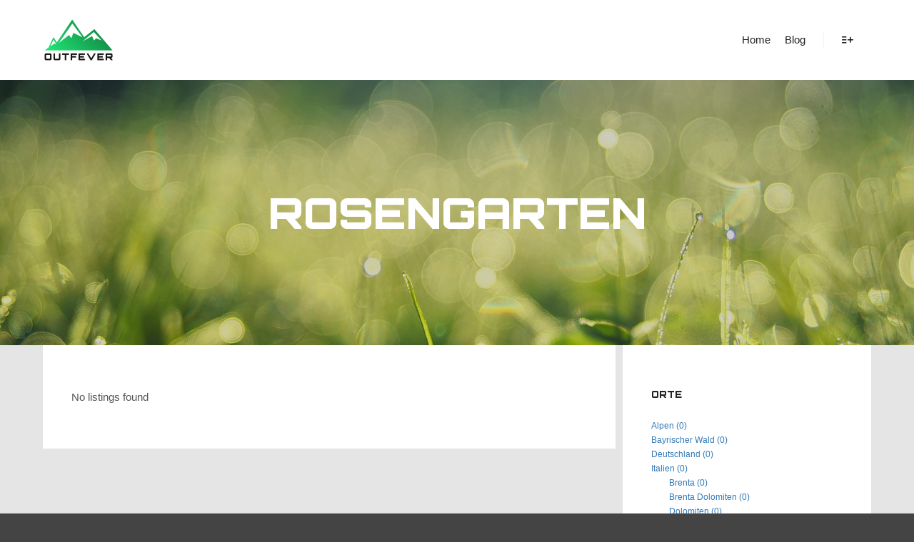

--- FILE ---
content_type: text/html; charset=UTF-8
request_url: https://outfever.de/listing-location/rosengarten
body_size: 14541
content:
<!DOCTYPE html>
<!--[if IE 9]>    <html class="no-js lt-ie10" lang="de"> <![endif]-->
<!--[if gt IE 9]><!--> <html class="no-js" lang="de"> <!--<![endif]-->
<head>

<meta charset="UTF-8" />
<meta name="viewport" content="width=device-width,initial-scale=1" />
<meta http-equiv="X-UA-Compatible" content="IE=edge">
<link rel="profile" href="https://gmpg.org/xfn/11" />
<meta name='robots' content='index, follow, max-image-preview:large, max-snippet:-1, max-video-preview:-1' />
<script type="text/javascript" id="wpp-js" src="https://outfever.de/wp-content/plugins/wordpress-popular-posts/assets/js/wpp.min.js?ver=7.1.0" data-sampling="0" data-sampling-rate="100" data-api-url="https://outfever.de/wp-json/wordpress-popular-posts" data-post-id="574" data-token="55be27da07" data-lang="0" data-debug="0"></script>

	<!-- This site is optimized with the Yoast SEO plugin v23.7 - https://yoast.com/wordpress/plugins/seo/ -->
	<title>Rosengarten Archive  - Outfever</title>
	<link rel="canonical" href="https://outfever.de/listing-location/rosengarten" />
	<meta property="og:locale" content="de_DE" />
	<meta property="og:type" content="article" />
	<meta property="og:title" content="Listing Location - Outfever" />
	<meta property="og:url" content="https://outfever.de/listing-location/rosengarten" />
	<meta property="og:site_name" content="Outfever" />
	<meta property="article:modified_time" content="2019-09-17T21:26:32+00:00" />
	<meta property="og:image" content="https://outfever.de/wp-content/uploads/2019/09/blurred_1568755561.jpg" />
	<meta property="og:image:width" content="1280" />
	<meta property="og:image:height" content="720" />
	<meta property="og:image:type" content="image/jpeg" />
	<meta name="twitter:card" content="summary_large_image" />
	<script type="application/ld+json" class="yoast-schema-graph">{"@context":"https://schema.org","@graph":[{"@type":"WebPage","@id":"https://outfever.de/listing-location","url":"https://outfever.de/listing-location","name":"Listing Location - Outfever","isPartOf":{"@id":"https://outfever.de/#website"},"primaryImageOfPage":{"@id":"https://outfever.de/listing-location#primaryimage"},"image":{"@id":"https://outfever.de/listing-location#primaryimage"},"thumbnailUrl":"https://outfever.de/wp-content/uploads/2019/09/blurred_1568755561.jpg","datePublished":"2019-09-08T16:57:28+00:00","dateModified":"2019-09-17T21:26:32+00:00","breadcrumb":{"@id":"https://outfever.de/listing-location#breadcrumb"},"inLanguage":"de","potentialAction":[{"@type":"ReadAction","target":["https://outfever.de/listing-location"]}]},{"@type":"ImageObject","inLanguage":"de","@id":"https://outfever.de/listing-location#primaryimage","url":"https://outfever.de/wp-content/uploads/2019/09/blurred_1568755561.jpg","contentUrl":"https://outfever.de/wp-content/uploads/2019/09/blurred_1568755561.jpg","width":1280,"height":720,"caption":"jplenio / Pixabay"},{"@type":"BreadcrumbList","@id":"https://outfever.de/listing-location#breadcrumb","itemListElement":[{"@type":"ListItem","position":1,"name":"Startseite","item":"https://outfever.de/"},{"@type":"ListItem","position":2,"name":"Listing Location"}]},{"@type":"WebSite","@id":"https://outfever.de/#website","url":"https://outfever.de/","name":"Outfever","description":"","publisher":{"@id":"https://outfever.de/#organization"},"potentialAction":[{"@type":"SearchAction","target":{"@type":"EntryPoint","urlTemplate":"https://outfever.de/?s={search_term_string}"},"query-input":{"@type":"PropertyValueSpecification","valueRequired":true,"valueName":"search_term_string"}}],"inLanguage":"de"},{"@type":"Organization","@id":"https://outfever.de/#organization","name":"outfever","url":"https://outfever.de/","logo":{"@type":"ImageObject","inLanguage":"de","@id":"https://outfever.de/#/schema/logo/image/","url":"https://outfever.de/wp-content/uploads/2019/09/Original-e1568746082280.png","contentUrl":"https://outfever.de/wp-content/uploads/2019/09/Original-e1568746082280.png","width":100,"height":62,"caption":"outfever"},"image":{"@id":"https://outfever.de/#/schema/logo/image/"},"sameAs":["https://www.instagram.com/outfever"]}]}</script>
	<!-- / Yoast SEO plugin. -->


<link rel='dns-prefetch' href='//stats.wp.com' />
<link href='https://fonts.gstatic.com' crossorigin rel='preconnect' />
<link rel="alternate" type="application/rss+xml" title="Outfever &raquo; Feed" href="https://outfever.de/feed" />
<link rel="alternate" type="application/rss+xml" title="Outfever &raquo; Kommentar-Feed" href="https://outfever.de/comments/feed" />
<script type="text/javascript">
/* <![CDATA[ */
window._wpemojiSettings = {"baseUrl":"https:\/\/s.w.org\/images\/core\/emoji\/15.0.3\/72x72\/","ext":".png","svgUrl":"https:\/\/s.w.org\/images\/core\/emoji\/15.0.3\/svg\/","svgExt":".svg","source":{"concatemoji":"https:\/\/outfever.de\/wp-includes\/js\/wp-emoji-release.min.js?ver=6.6.4"}};
/*! This file is auto-generated */
!function(i,n){var o,s,e;function c(e){try{var t={supportTests:e,timestamp:(new Date).valueOf()};sessionStorage.setItem(o,JSON.stringify(t))}catch(e){}}function p(e,t,n){e.clearRect(0,0,e.canvas.width,e.canvas.height),e.fillText(t,0,0);var t=new Uint32Array(e.getImageData(0,0,e.canvas.width,e.canvas.height).data),r=(e.clearRect(0,0,e.canvas.width,e.canvas.height),e.fillText(n,0,0),new Uint32Array(e.getImageData(0,0,e.canvas.width,e.canvas.height).data));return t.every(function(e,t){return e===r[t]})}function u(e,t,n){switch(t){case"flag":return n(e,"\ud83c\udff3\ufe0f\u200d\u26a7\ufe0f","\ud83c\udff3\ufe0f\u200b\u26a7\ufe0f")?!1:!n(e,"\ud83c\uddfa\ud83c\uddf3","\ud83c\uddfa\u200b\ud83c\uddf3")&&!n(e,"\ud83c\udff4\udb40\udc67\udb40\udc62\udb40\udc65\udb40\udc6e\udb40\udc67\udb40\udc7f","\ud83c\udff4\u200b\udb40\udc67\u200b\udb40\udc62\u200b\udb40\udc65\u200b\udb40\udc6e\u200b\udb40\udc67\u200b\udb40\udc7f");case"emoji":return!n(e,"\ud83d\udc26\u200d\u2b1b","\ud83d\udc26\u200b\u2b1b")}return!1}function f(e,t,n){var r="undefined"!=typeof WorkerGlobalScope&&self instanceof WorkerGlobalScope?new OffscreenCanvas(300,150):i.createElement("canvas"),a=r.getContext("2d",{willReadFrequently:!0}),o=(a.textBaseline="top",a.font="600 32px Arial",{});return e.forEach(function(e){o[e]=t(a,e,n)}),o}function t(e){var t=i.createElement("script");t.src=e,t.defer=!0,i.head.appendChild(t)}"undefined"!=typeof Promise&&(o="wpEmojiSettingsSupports",s=["flag","emoji"],n.supports={everything:!0,everythingExceptFlag:!0},e=new Promise(function(e){i.addEventListener("DOMContentLoaded",e,{once:!0})}),new Promise(function(t){var n=function(){try{var e=JSON.parse(sessionStorage.getItem(o));if("object"==typeof e&&"number"==typeof e.timestamp&&(new Date).valueOf()<e.timestamp+604800&&"object"==typeof e.supportTests)return e.supportTests}catch(e){}return null}();if(!n){if("undefined"!=typeof Worker&&"undefined"!=typeof OffscreenCanvas&&"undefined"!=typeof URL&&URL.createObjectURL&&"undefined"!=typeof Blob)try{var e="postMessage("+f.toString()+"("+[JSON.stringify(s),u.toString(),p.toString()].join(",")+"));",r=new Blob([e],{type:"text/javascript"}),a=new Worker(URL.createObjectURL(r),{name:"wpTestEmojiSupports"});return void(a.onmessage=function(e){c(n=e.data),a.terminate(),t(n)})}catch(e){}c(n=f(s,u,p))}t(n)}).then(function(e){for(var t in e)n.supports[t]=e[t],n.supports.everything=n.supports.everything&&n.supports[t],"flag"!==t&&(n.supports.everythingExceptFlag=n.supports.everythingExceptFlag&&n.supports[t]);n.supports.everythingExceptFlag=n.supports.everythingExceptFlag&&!n.supports.flag,n.DOMReady=!1,n.readyCallback=function(){n.DOMReady=!0}}).then(function(){return e}).then(function(){var e;n.supports.everything||(n.readyCallback(),(e=n.source||{}).concatemoji?t(e.concatemoji):e.wpemoji&&e.twemoji&&(t(e.twemoji),t(e.wpemoji)))}))}((window,document),window._wpemojiSettings);
/* ]]> */
</script>
<style id='wp-emoji-styles-inline-css' type='text/css'>

	img.wp-smiley, img.emoji {
		display: inline !important;
		border: none !important;
		box-shadow: none !important;
		height: 1em !important;
		width: 1em !important;
		margin: 0 0.07em !important;
		vertical-align: -0.1em !important;
		background: none !important;
		padding: 0 !important;
	}
</style>
<link rel='stylesheet' id='wp-block-library-css' href='https://outfever.de/wp-includes/css/dist/block-library/style.min.css?ver=6.6.4' type='text/css' media='all' />
<link rel='stylesheet' id='mediaelement-css' href='https://outfever.de/wp-includes/js/mediaelement/mediaelementplayer-legacy.min.css?ver=4.2.17' type='text/css' media='all' />
<link rel='stylesheet' id='wp-mediaelement-css' href='https://outfever.de/wp-includes/js/mediaelement/wp-mediaelement.min.css?ver=6.6.4' type='text/css' media='all' />
<style id='jetpack-sharing-buttons-style-inline-css' type='text/css'>
.jetpack-sharing-buttons__services-list{display:flex;flex-direction:row;flex-wrap:wrap;gap:0;list-style-type:none;margin:5px;padding:0}.jetpack-sharing-buttons__services-list.has-small-icon-size{font-size:12px}.jetpack-sharing-buttons__services-list.has-normal-icon-size{font-size:16px}.jetpack-sharing-buttons__services-list.has-large-icon-size{font-size:24px}.jetpack-sharing-buttons__services-list.has-huge-icon-size{font-size:36px}@media print{.jetpack-sharing-buttons__services-list{display:none!important}}.editor-styles-wrapper .wp-block-jetpack-sharing-buttons{gap:0;padding-inline-start:0}ul.jetpack-sharing-buttons__services-list.has-background{padding:1.25em 2.375em}
</style>
<style id='classic-theme-styles-inline-css' type='text/css'>
/*! This file is auto-generated */
.wp-block-button__link{color:#fff;background-color:#32373c;border-radius:9999px;box-shadow:none;text-decoration:none;padding:calc(.667em + 2px) calc(1.333em + 2px);font-size:1.125em}.wp-block-file__button{background:#32373c;color:#fff;text-decoration:none}
</style>
<style id='global-styles-inline-css' type='text/css'>
:root{--wp--preset--aspect-ratio--square: 1;--wp--preset--aspect-ratio--4-3: 4/3;--wp--preset--aspect-ratio--3-4: 3/4;--wp--preset--aspect-ratio--3-2: 3/2;--wp--preset--aspect-ratio--2-3: 2/3;--wp--preset--aspect-ratio--16-9: 16/9;--wp--preset--aspect-ratio--9-16: 9/16;--wp--preset--color--black: #000000;--wp--preset--color--cyan-bluish-gray: #abb8c3;--wp--preset--color--white: #ffffff;--wp--preset--color--pale-pink: #f78da7;--wp--preset--color--vivid-red: #cf2e2e;--wp--preset--color--luminous-vivid-orange: #ff6900;--wp--preset--color--luminous-vivid-amber: #fcb900;--wp--preset--color--light-green-cyan: #7bdcb5;--wp--preset--color--vivid-green-cyan: #00d084;--wp--preset--color--pale-cyan-blue: #8ed1fc;--wp--preset--color--vivid-cyan-blue: #0693e3;--wp--preset--color--vivid-purple: #9b51e0;--wp--preset--gradient--vivid-cyan-blue-to-vivid-purple: linear-gradient(135deg,rgba(6,147,227,1) 0%,rgb(155,81,224) 100%);--wp--preset--gradient--light-green-cyan-to-vivid-green-cyan: linear-gradient(135deg,rgb(122,220,180) 0%,rgb(0,208,130) 100%);--wp--preset--gradient--luminous-vivid-amber-to-luminous-vivid-orange: linear-gradient(135deg,rgba(252,185,0,1) 0%,rgba(255,105,0,1) 100%);--wp--preset--gradient--luminous-vivid-orange-to-vivid-red: linear-gradient(135deg,rgba(255,105,0,1) 0%,rgb(207,46,46) 100%);--wp--preset--gradient--very-light-gray-to-cyan-bluish-gray: linear-gradient(135deg,rgb(238,238,238) 0%,rgb(169,184,195) 100%);--wp--preset--gradient--cool-to-warm-spectrum: linear-gradient(135deg,rgb(74,234,220) 0%,rgb(151,120,209) 20%,rgb(207,42,186) 40%,rgb(238,44,130) 60%,rgb(251,105,98) 80%,rgb(254,248,76) 100%);--wp--preset--gradient--blush-light-purple: linear-gradient(135deg,rgb(255,206,236) 0%,rgb(152,150,240) 100%);--wp--preset--gradient--blush-bordeaux: linear-gradient(135deg,rgb(254,205,165) 0%,rgb(254,45,45) 50%,rgb(107,0,62) 100%);--wp--preset--gradient--luminous-dusk: linear-gradient(135deg,rgb(255,203,112) 0%,rgb(199,81,192) 50%,rgb(65,88,208) 100%);--wp--preset--gradient--pale-ocean: linear-gradient(135deg,rgb(255,245,203) 0%,rgb(182,227,212) 50%,rgb(51,167,181) 100%);--wp--preset--gradient--electric-grass: linear-gradient(135deg,rgb(202,248,128) 0%,rgb(113,206,126) 100%);--wp--preset--gradient--midnight: linear-gradient(135deg,rgb(2,3,129) 0%,rgb(40,116,252) 100%);--wp--preset--font-size--small: 13px;--wp--preset--font-size--medium: 20px;--wp--preset--font-size--large: 36px;--wp--preset--font-size--x-large: 42px;--wp--preset--spacing--20: 0.44rem;--wp--preset--spacing--30: 0.67rem;--wp--preset--spacing--40: 1rem;--wp--preset--spacing--50: 1.5rem;--wp--preset--spacing--60: 2.25rem;--wp--preset--spacing--70: 3.38rem;--wp--preset--spacing--80: 5.06rem;--wp--preset--shadow--natural: 6px 6px 9px rgba(0, 0, 0, 0.2);--wp--preset--shadow--deep: 12px 12px 50px rgba(0, 0, 0, 0.4);--wp--preset--shadow--sharp: 6px 6px 0px rgba(0, 0, 0, 0.2);--wp--preset--shadow--outlined: 6px 6px 0px -3px rgba(255, 255, 255, 1), 6px 6px rgba(0, 0, 0, 1);--wp--preset--shadow--crisp: 6px 6px 0px rgba(0, 0, 0, 1);}:where(.is-layout-flex){gap: 0.5em;}:where(.is-layout-grid){gap: 0.5em;}body .is-layout-flex{display: flex;}.is-layout-flex{flex-wrap: wrap;align-items: center;}.is-layout-flex > :is(*, div){margin: 0;}body .is-layout-grid{display: grid;}.is-layout-grid > :is(*, div){margin: 0;}:where(.wp-block-columns.is-layout-flex){gap: 2em;}:where(.wp-block-columns.is-layout-grid){gap: 2em;}:where(.wp-block-post-template.is-layout-flex){gap: 1.25em;}:where(.wp-block-post-template.is-layout-grid){gap: 1.25em;}.has-black-color{color: var(--wp--preset--color--black) !important;}.has-cyan-bluish-gray-color{color: var(--wp--preset--color--cyan-bluish-gray) !important;}.has-white-color{color: var(--wp--preset--color--white) !important;}.has-pale-pink-color{color: var(--wp--preset--color--pale-pink) !important;}.has-vivid-red-color{color: var(--wp--preset--color--vivid-red) !important;}.has-luminous-vivid-orange-color{color: var(--wp--preset--color--luminous-vivid-orange) !important;}.has-luminous-vivid-amber-color{color: var(--wp--preset--color--luminous-vivid-amber) !important;}.has-light-green-cyan-color{color: var(--wp--preset--color--light-green-cyan) !important;}.has-vivid-green-cyan-color{color: var(--wp--preset--color--vivid-green-cyan) !important;}.has-pale-cyan-blue-color{color: var(--wp--preset--color--pale-cyan-blue) !important;}.has-vivid-cyan-blue-color{color: var(--wp--preset--color--vivid-cyan-blue) !important;}.has-vivid-purple-color{color: var(--wp--preset--color--vivid-purple) !important;}.has-black-background-color{background-color: var(--wp--preset--color--black) !important;}.has-cyan-bluish-gray-background-color{background-color: var(--wp--preset--color--cyan-bluish-gray) !important;}.has-white-background-color{background-color: var(--wp--preset--color--white) !important;}.has-pale-pink-background-color{background-color: var(--wp--preset--color--pale-pink) !important;}.has-vivid-red-background-color{background-color: var(--wp--preset--color--vivid-red) !important;}.has-luminous-vivid-orange-background-color{background-color: var(--wp--preset--color--luminous-vivid-orange) !important;}.has-luminous-vivid-amber-background-color{background-color: var(--wp--preset--color--luminous-vivid-amber) !important;}.has-light-green-cyan-background-color{background-color: var(--wp--preset--color--light-green-cyan) !important;}.has-vivid-green-cyan-background-color{background-color: var(--wp--preset--color--vivid-green-cyan) !important;}.has-pale-cyan-blue-background-color{background-color: var(--wp--preset--color--pale-cyan-blue) !important;}.has-vivid-cyan-blue-background-color{background-color: var(--wp--preset--color--vivid-cyan-blue) !important;}.has-vivid-purple-background-color{background-color: var(--wp--preset--color--vivid-purple) !important;}.has-black-border-color{border-color: var(--wp--preset--color--black) !important;}.has-cyan-bluish-gray-border-color{border-color: var(--wp--preset--color--cyan-bluish-gray) !important;}.has-white-border-color{border-color: var(--wp--preset--color--white) !important;}.has-pale-pink-border-color{border-color: var(--wp--preset--color--pale-pink) !important;}.has-vivid-red-border-color{border-color: var(--wp--preset--color--vivid-red) !important;}.has-luminous-vivid-orange-border-color{border-color: var(--wp--preset--color--luminous-vivid-orange) !important;}.has-luminous-vivid-amber-border-color{border-color: var(--wp--preset--color--luminous-vivid-amber) !important;}.has-light-green-cyan-border-color{border-color: var(--wp--preset--color--light-green-cyan) !important;}.has-vivid-green-cyan-border-color{border-color: var(--wp--preset--color--vivid-green-cyan) !important;}.has-pale-cyan-blue-border-color{border-color: var(--wp--preset--color--pale-cyan-blue) !important;}.has-vivid-cyan-blue-border-color{border-color: var(--wp--preset--color--vivid-cyan-blue) !important;}.has-vivid-purple-border-color{border-color: var(--wp--preset--color--vivid-purple) !important;}.has-vivid-cyan-blue-to-vivid-purple-gradient-background{background: var(--wp--preset--gradient--vivid-cyan-blue-to-vivid-purple) !important;}.has-light-green-cyan-to-vivid-green-cyan-gradient-background{background: var(--wp--preset--gradient--light-green-cyan-to-vivid-green-cyan) !important;}.has-luminous-vivid-amber-to-luminous-vivid-orange-gradient-background{background: var(--wp--preset--gradient--luminous-vivid-amber-to-luminous-vivid-orange) !important;}.has-luminous-vivid-orange-to-vivid-red-gradient-background{background: var(--wp--preset--gradient--luminous-vivid-orange-to-vivid-red) !important;}.has-very-light-gray-to-cyan-bluish-gray-gradient-background{background: var(--wp--preset--gradient--very-light-gray-to-cyan-bluish-gray) !important;}.has-cool-to-warm-spectrum-gradient-background{background: var(--wp--preset--gradient--cool-to-warm-spectrum) !important;}.has-blush-light-purple-gradient-background{background: var(--wp--preset--gradient--blush-light-purple) !important;}.has-blush-bordeaux-gradient-background{background: var(--wp--preset--gradient--blush-bordeaux) !important;}.has-luminous-dusk-gradient-background{background: var(--wp--preset--gradient--luminous-dusk) !important;}.has-pale-ocean-gradient-background{background: var(--wp--preset--gradient--pale-ocean) !important;}.has-electric-grass-gradient-background{background: var(--wp--preset--gradient--electric-grass) !important;}.has-midnight-gradient-background{background: var(--wp--preset--gradient--midnight) !important;}.has-small-font-size{font-size: var(--wp--preset--font-size--small) !important;}.has-medium-font-size{font-size: var(--wp--preset--font-size--medium) !important;}.has-large-font-size{font-size: var(--wp--preset--font-size--large) !important;}.has-x-large-font-size{font-size: var(--wp--preset--font-size--x-large) !important;}
:where(.wp-block-post-template.is-layout-flex){gap: 1.25em;}:where(.wp-block-post-template.is-layout-grid){gap: 1.25em;}
:where(.wp-block-columns.is-layout-flex){gap: 2em;}:where(.wp-block-columns.is-layout-grid){gap: 2em;}
:root :where(.wp-block-pullquote){font-size: 1.5em;line-height: 1.6;}
</style>
<link rel='stylesheet' id='wordpress-popular-posts-css-css' href='https://outfever.de/wp-content/plugins/wordpress-popular-posts/assets/css/wpp.css?ver=7.1.0' type='text/css' media='all' />
<link rel='stylesheet' id='sp-dsgvo_twbs4_grid-css' href='https://outfever.de/wp-content/plugins/shapepress-dsgvo/public/css/bootstrap-grid.min.css?ver=3.1.32' type='text/css' media='all' />
<link rel='stylesheet' id='sp-dsgvo-css' href='https://outfever.de/wp-content/plugins/shapepress-dsgvo/public/css/sp-dsgvo-public.min.css?ver=3.1.32' type='text/css' media='all' />
<link rel='stylesheet' id='sp-dsgvo_popup-css' href='https://outfever.de/wp-content/plugins/shapepress-dsgvo/public/css/sp-dsgvo-popup.min.css?ver=3.1.32' type='text/css' media='all' />
<link rel='stylesheet' id='simplebar-css' href='https://outfever.de/wp-content/plugins/shapepress-dsgvo/public/css/simplebar.min.css?ver=6.6.4' type='text/css' media='all' />
<link rel='stylesheet' id='jquery-lightgallery-transitions-css' href='https://outfever.de/wp-content/themes/rife-free/js/light-gallery/css/lg-transitions.min.css?ver=1.6.9' type='text/css' media='all' />
<link rel='stylesheet' id='jquery-lightgallery-css' href='https://outfever.de/wp-content/themes/rife-free/js/light-gallery/css/lightgallery.min.css?ver=1.6.9' type='text/css' media='all' />
<link rel='stylesheet' id='font-awesome-css' href='https://outfever.de/wp-content/themes/rife-free/css/font-awesome.min.css?ver=4.7.0' type='text/css' media='all' />
<link rel='stylesheet' id='a13-icomoon-css' href='https://outfever.de/wp-content/themes/rife-free/css/icomoon.css?ver=2.4.4.1' type='text/css' media='all' />
<link rel='stylesheet' id='a13-main-style-css' href='https://outfever.de/wp-content/themes/rife-free/style.css?ver=2.4.4.1' type='text/css' media='all' />
<link rel='stylesheet' id='a13-user-css-css' href='https://outfever.de/wp-content/uploads/apollo13_framework_files/css/user.css?ver=2.4.4.1_1570649899' type='text/css' media='all' />
<style id='a13-user-css-inline-css' type='text/css'>
 .page .title-bar.outside{background-image:url(https://outfever.de/wp-content/uploads/2019/09/blurred_1568755561.jpg)}
</style>
<link rel='stylesheet' id='srpw-style-css' href='https://outfever.de/wp-content/plugins/smart-recent-posts-widget/assets/css/srpw-frontend.css?ver=6.6.4' type='text/css' media='all' />
<script type="text/javascript" src="https://outfever.de/wp-includes/js/jquery/jquery.min.js?ver=3.7.1" id="jquery-core-js"></script>
<script type="text/javascript" src="https://outfever.de/wp-includes/js/jquery/jquery-migrate.min.js?ver=3.4.1" id="jquery-migrate-js"></script>
<script type="text/javascript" id="sp-dsgvo-js-extra">
/* <![CDATA[ */
var spDsgvoGeneralConfig = {"ajaxUrl":"https:\/\/outfever.de\/wp-admin\/admin-ajax.php","wpJsonUrl":"https:\/\/outfever.de\/wp-json\/legalweb\/v1\/","cookieName":"sp_dsgvo_cookie_settings","cookieVersion":"0","cookieLifeTime":"2592000","cookieLifeTimeDismiss":"86400","locale":"de_DE","privacyPolicyPageId":"0","privacyPolicyPageUrl":"https:\/\/outfever.de\/listing-location","imprintPageId":"0","imprintPageUrl":"https:\/\/outfever.de\/listing-location","showNoticeOnClose":"0","initialDisplayType":"cookie_notice","allIntegrationSlugs":[],"noticeHideEffect":"none","noticeOnScroll":"","noticeOnScrollOffset":"100","currentPageId":"574","forceCookieInfo":"0","clientSideBlocking":"0"};
var spDsgvoIntegrationConfig = [];
/* ]]> */
</script>
<script type="text/javascript" src="https://outfever.de/wp-content/plugins/shapepress-dsgvo/public/js/sp-dsgvo-public.min.js?ver=3.1.32" id="sp-dsgvo-js"></script>
<link rel="https://api.w.org/" href="https://outfever.de/wp-json/" /><link rel="alternate" title="JSON" type="application/json" href="https://outfever.de/wp-json/wp/v2/pages/574" /><link rel="EditURI" type="application/rsd+xml" title="RSD" href="https://outfever.de/xmlrpc.php?rsd" />
<meta name="generator" content="WordPress 6.6.4" />
<link rel='shortlink' href='https://outfever.de/?p=574' />
<link rel="alternate" title="oEmbed (JSON)" type="application/json+oembed" href="https://outfever.de/wp-json/oembed/1.0/embed?url=https%3A%2F%2Foutfever.de%2Flisting-location" />
<link rel="alternate" title="oEmbed (XML)" type="text/xml+oembed" href="https://outfever.de/wp-json/oembed/1.0/embed?url=https%3A%2F%2Foutfever.de%2Flisting-location&#038;format=xml" />
	<style>img#wpstats{display:none}</style>
		            <style id="wpp-loading-animation-styles">@-webkit-keyframes bgslide{from{background-position-x:0}to{background-position-x:-200%}}@keyframes bgslide{from{background-position-x:0}to{background-position-x:-200%}}.wpp-widget-block-placeholder,.wpp-shortcode-placeholder{margin:0 auto;width:60px;height:3px;background:#dd3737;background:linear-gradient(90deg,#dd3737 0%,#571313 10%,#dd3737 100%);background-size:200% auto;border-radius:3px;-webkit-animation:bgslide 1s infinite linear;animation:bgslide 1s infinite linear}</style>
            <script type="text/javascript">
// <![CDATA[
(function(){
    var docElement = document.documentElement,
        className = docElement.className;
    // Change `no-js` to `js`
    var reJS = new RegExp('(^|\\s)no-js( |\\s|$)');
    //space as literal in second capturing group cause there is strange situation when \s is not catched on load when other plugins add their own classes
    className = className.replace(reJS, '$1js$2');
    docElement.className = className;
})();
// ]]>
</script><script type="text/javascript">
// <![CDATA[
WebFontConfig = {
    google: {"families":["Orbitron:900"]},
    active: function () {
        //tell listeners that fonts are loaded
        if (window.jQuery) {
            jQuery(document.body).trigger('webfontsloaded');
        }
    }
};
(function (d) {
    var wf = d.createElement('script'), s = d.scripts[0];
    wf.src = 'https://outfever.de/wp-content/themes/rife-free/js/webfontloader.min.js';
    wf.type = 'text/javascript';
    wf.async = 'true';
    s.parentNode.insertBefore(wf, s);
})(document);
// ]]>
</script><style>
    .sp-dsgvo-blocked-embedding-placeholder
    {
        color: #313334;
                    background: linear-gradient(90deg, #e3ffe7 0%, #d9e7ff 100%);            }

    a.sp-dsgvo-blocked-embedding-button-enable,
    a.sp-dsgvo-blocked-embedding-button-enable:hover,
    a.sp-dsgvo-blocked-embedding-button-enable:active {
        color: #313334;
        border-color: #313334;
        border-width: 2px;
    }

            .wp-embed-aspect-16-9 .sp-dsgvo-blocked-embedding-placeholder,
        .vc_video-aspect-ratio-169 .sp-dsgvo-blocked-embedding-placeholder,
        .elementor-aspect-ratio-169 .sp-dsgvo-blocked-embedding-placeholder{
            margin-top: -56.25%; /*16:9*/
        }

        .wp-embed-aspect-4-3 .sp-dsgvo-blocked-embedding-placeholder,
        .vc_video-aspect-ratio-43 .sp-dsgvo-blocked-embedding-placeholder,
        .elementor-aspect-ratio-43 .sp-dsgvo-blocked-embedding-placeholder{
            margin-top: -75%;
        }

        .wp-embed-aspect-3-2 .sp-dsgvo-blocked-embedding-placeholder,
        .vc_video-aspect-ratio-32 .sp-dsgvo-blocked-embedding-placeholder,
        .elementor-aspect-ratio-32 .sp-dsgvo-blocked-embedding-placeholder{
            margin-top: -66.66%;
        }
    </style>
            <style>
                /* latin */
                @font-face {
                    font-family: 'Roboto';
                    font-style: italic;
                    font-weight: 300;
                    src: local('Roboto Light Italic'),
                    local('Roboto-LightItalic'),
                    url(https://outfever.de/wp-content/plugins/shapepress-dsgvo/public/css/fonts/roboto/Roboto-LightItalic-webfont.woff) format('woff');
                    font-display: swap;

                }

                /* latin */
                @font-face {
                    font-family: 'Roboto';
                    font-style: italic;
                    font-weight: 400;
                    src: local('Roboto Italic'),
                    local('Roboto-Italic'),
                    url(https://outfever.de/wp-content/plugins/shapepress-dsgvo/public/css/fonts/roboto/Roboto-Italic-webfont.woff) format('woff');
                    font-display: swap;
                }

                /* latin */
                @font-face {
                    font-family: 'Roboto';
                    font-style: italic;
                    font-weight: 700;
                    src: local('Roboto Bold Italic'),
                    local('Roboto-BoldItalic'),
                    url(https://outfever.de/wp-content/plugins/shapepress-dsgvo/public/css/fonts/roboto/Roboto-BoldItalic-webfont.woff) format('woff');
                    font-display: swap;
                }

                /* latin */
                @font-face {
                    font-family: 'Roboto';
                    font-style: italic;
                    font-weight: 900;
                    src: local('Roboto Black Italic'),
                    local('Roboto-BlackItalic'),
                    url(https://outfever.de/wp-content/plugins/shapepress-dsgvo/public/css/fonts/roboto/Roboto-BlackItalic-webfont.woff) format('woff');
                    font-display: swap;
                }

                /* latin */
                @font-face {
                    font-family: 'Roboto';
                    font-style: normal;
                    font-weight: 300;
                    src: local('Roboto Light'),
                    local('Roboto-Light'),
                    url(https://outfever.de/wp-content/plugins/shapepress-dsgvo/public/css/fonts/roboto/Roboto-Light-webfont.woff) format('woff');
                    font-display: swap;
                }

                /* latin */
                @font-face {
                    font-family: 'Roboto';
                    font-style: normal;
                    font-weight: 400;
                    src: local('Roboto Regular'),
                    local('Roboto-Regular'),
                    url(https://outfever.de/wp-content/plugins/shapepress-dsgvo/public/css/fonts/roboto/Roboto-Regular-webfont.woff) format('woff');
                    font-display: swap;
                }

                /* latin */
                @font-face {
                    font-family: 'Roboto';
                    font-style: normal;
                    font-weight: 700;
                    src: local('Roboto Bold'),
                    local('Roboto-Bold'),
                    url(https://outfever.de/wp-content/plugins/shapepress-dsgvo/public/css/fonts/roboto/Roboto-Bold-webfont.woff) format('woff');
                    font-display: swap;
                }

                /* latin */
                @font-face {
                    font-family: 'Roboto';
                    font-style: normal;
                    font-weight: 900;
                    src: local('Roboto Black'),
                    local('Roboto-Black'),
                    url(https://outfever.de/wp-content/plugins/shapepress-dsgvo/public/css/fonts/roboto/Roboto-Black-webfont.woff) format('woff');
                    font-display: swap;
                }
            </style>
            		<style type="text/css" id="wp-custom-css">
			.acadp .thumbnail > img, .acadp .thumbnail a > img {
    /* margin-right: auto; */
    /* margin-left: auto; */
    min-width: 100%;
    min-height: 100%;
    /* width: auto; */
    /* height: auto; */
    /* margin: 0; */
    /* padding: 0; */
    object-fit: cover;
}

.acadp .thumbnail .caption {
    padding: 9px;
    color: #333;
    font-size: 11px;
}

.acadp-listings .acadp-listings-desc {
	text-align: justify;
}

.justify {
	text-align: justify;
}		</style>
		</head>

<body id="top" class="page-template-default page page-id-574 side-menu-eff-7 header-horizontal site-layout-full" itemtype="https://schema.org/WebPage" itemscope>
<div class="whole-layout">
<div id="preloader" class="dots onReady">
    <div class="preload-content">
        <div class="preloader-animation">				<div class='dots-loading'>
					<div class='bullet'></div>
					<div class='bullet'></div>
					<div class='bullet'></div>
					<div class='bullet'></div>
				</div>
				</div>
        <a class="skip-preloader a13icon-cross" href="#"></a>
    </div>
</div>
                <div class="page-background to-move"></div>
        <header id="header" class="to-move a13-horizontal header-type-one_line a13-normal-variant header-variant-one_line narrow tools-icons-1 sticky-no-hiding" itemtype="https://schema.org/WPHeader" itemscope>
	<div class="head">
		<div class="logo-container" itemtype="https://schema.org/Organization" itemscope><a class="logo normal-logo image-logo" href="https://outfever.de/" title="Outfever" rel="home" itemprop="url"><img src="https://outfever.de/wp-content/uploads/2019/09/Original-e1568746082280.png" alt="Outfever" width="100" height="62" itemprop="logo" /></a></div>
		<nav id="access" class="navigation-bar" itemtype="https://schema.org/SiteNavigationElement" itemscope><!-- this element is need in HTML even if menu is disabled -->
							<div class="menu-container"><ul id="menu-seitenleiste-1" class="top-menu with-effect menu--ferdinand opener-icons-on"><li id="menu-item-684" class="menu-item menu-item-type-post_type menu-item-object-page menu-item-home menu-item-684 normal-menu"><a href="https://outfever.de/"><span><em>Home</em></span></a></li>
<li id="menu-item-1002" class="menu-item menu-item-type-post_type menu-item-object-page menu-item-1002 normal-menu"><a href="https://outfever.de/blog"><span><em>Blog</em></span></a></li>
</ul></div>					</nav>
		<!-- #access -->
		<div id="header-tools" class=" icons-1"><button id="side-menu-switch" class="a13icon-add-to-list tool" title="Mehr Info"><span class="screen-reader-text">Mehr Info</span></button><button id="mobile-menu-opener" class="a13icon-menu tool" title="Hauptmenü"><span class="screen-reader-text">Hauptmenü</span></button></div>			</div>
	</header>
    <div id="mid" class="to-move layout-center layout-parted layout-no-edge layout-fixed with-sidebar right-sidebar"><header class="title-bar outside title_bar_variant_centered title_bar_width_ has-effect"><div class="overlay-color"><div class="in"><div class="titles"><h1 class="page-title entry-title" itemprop="headline">Rosengarten</h1></div></div></div></header>
		<article id="content" class="clearfix" itemtype="https://schema.org/CreativeWork" itemscope>
			<div class="content-limiter">
				<div id="col-mask">

					<div id="post-574" class="content-box post-574 page type-page status-publish has-post-thumbnail">
						<div class="formatter">
														<div class="real-content" itemprop="text">
								<span>No listings found</span>
								<div class="clear"></div>

															</div>

							
						</div>
					</div>
					<aside id="secondary" class="widget-area" role="complementary" itemtype="https://schema.org/WPSideBar" itemscope><div id="advanced-classifieds-and-directory-pro-widget-locations-6" class="widget advanced-classifieds-and-directory-pro-widget-locations-class"><h3 class="title"><span>Orte</span></h3>
<div class="acadp acadp-widget-locations">
	<ul><li><a href="https://outfever.de/listing-location/alpen">Alpen (0)</a></li><li><a href="https://outfever.de/listing-location/bayrischer-wald">Bayrischer Wald (0)</a></li><li><a href="https://outfever.de/listing-location/deutschland">Deutschland (0)</a></li><li><a href="https://outfever.de/listing-location/italien">Italien (0)</a><ul><li><a href="https://outfever.de/listing-location/brenta">Brenta (0)</a></li><li><a href="https://outfever.de/listing-location/brenta-dolomiten">Brenta Dolomiten (0)</a></li><li><a href="https://outfever.de/listing-location/dolomiten">Dolomiten (0)</a></li><li><a href="https://outfever.de/listing-location/gardaseeberge">Gardaseeberge (0)</a></li><li><a href="https://outfever.de/listing-location/geigenkamm">Geigenkamm (0)</a></li><li><a href="https://outfever.de/listing-location/meran">Meran (0)</a></li><li><a href="https://outfever.de/listing-location/oetztaler-alpen">Ötztaler Alpen (0)</a></li><li><a href="https://outfever.de/listing-location/rosengarten">Rosengarten (0)</a></li><li><a href="https://outfever.de/listing-location/sarntaler-alpen">Sarntaler Alpen (0)</a></li><li><a href="https://outfever.de/listing-location/sellagruppe">Sellagruppe (0)</a></li><li><a href="https://outfever.de/listing-location/sextner-dolomiten">Sextner Dolomiten (0)</a></li><li><a href="https://outfever.de/listing-location/suedtirol">Südtirol (0)</a></li><li><a href="https://outfever.de/listing-location/trentiner-alpen">Trentiner Alpen (0)</a></li><li><a href="https://outfever.de/listing-location/trentino">Trentino (0)</a></li><li><a href="https://outfever.de/listing-location/vinschgau">Vinschgau (0)</a></li></ul></li><li><a href="https://outfever.de/listing-location/oesterreich">Österreich (0)</a></li><li><a href="https://outfever.de/listing-location/slowenien">Slowenien (0)</a></li><li><a href="https://outfever.de/listing-location/tannheimer-tal">Tannheimer Tal (0)</a></li></ul></div></div><div class="clear"></div></aside>				</div>
			</div>
		</article>

			</div><!-- #mid -->

<footer id="footer" class="to-move full centered" itemtype="https://schema.org/WPFooter" itemscope>			<div class="foot-items">
				<div class="foot-content clearfix">
	                <div class="f-links"><div class="socials icons-only white color_hover"><a target="_blank" href="https://www.instagram.com/outfever/" class="a13_soc-instagram fa fa-instagram"></a></div></div><div class="foot-text"><a href="impressum">Impressum</a><br />
<a href="privacy-policy">Datenschutzerkl&auml;rung</a></div>				</div>
			</div>
		</footer>		<nav id="side-menu" class="side-widget-menu light-sidebar at-right">
			<div class="scroll-wrap">
				<div id="advanced-classifieds-and-directory-pro-widget-search-9" class="widget advanced-classifieds-and-directory-pro-widget-search-class"><h3 class="title"><span>Abenteuer finden</span></h3>
<div class="acadp acadp-search acadp-search-vertical">
	<form action="https://outfever.de/search-listings" class="form-vertical" role="form">
    	        
                
		 
			<div class="form-group">
				<input type="text" name="q" class="form-control" placeholder="Enter your keyword here" aria-label="Enter your keyword here" value="">
			</div>     
		   
        
                 	<!-- Location field -->
			<div class="form-group">
            	<label>Select location</label>
				<acadp-dropdown-terms id="" class="acadp-form-control" data-type="radio" data-name="l" data-taxonomy="acadp_locations" data-required="" data-close_on_select=""><div class="acadp-dropdown-select"><input type="text" class="form-control acadp-form-control acadp-form-select" placeholder="— Select location —" readonly /><button type="button" class="acadp-button-clear" hidden>
			<svg xmlns="http://www.w3.org/2000/svg" fill="none" viewBox="0 0 24 24" width="16px" height="16px" stroke-width="1.5" stroke="currentColor" class="acadp-flex-shrink-0">
				<path stroke-linecap="round" stroke-linejoin="round" d="M6 18L18 6M6 6l12 12" />
			</svg>
		</button></div><div class="acadp-dropdown" hidden><div class="acadp-dropdown-content"><div class="acadp-dropdown-header"><input type="text" class="acadp-form-input acadp-form-search" placeholder="Search..." /><button type="button" class="acadp-button-reset" hidden>
			<svg xmlns="http://www.w3.org/2000/svg" fill="none" viewBox="0 0 24 24" width="16px" height="16px" stroke-width="1.5" stroke="currentColor" class="acadp-flex-shrink-0">
				<path stroke-linecap="round" stroke-linejoin="round" d="M6 18L18 6M6 6l12 12" />
			</svg>
		</button></div><div class="acadp-dropdown-body"><div class="acadp-terms acadp-terms-parent" data-level="1"><div class="acadp-term"><label class="acadp-term-label" style="padding-left: 16px;"><span class="acadp-term-name">Alpen</span><input type="radio" name="l" class="acadp-term-input acadp-form-control acadp-form-radio" value="74" /></label></div><div class="acadp-term"><label class="acadp-term-label" style="padding-left: 16px;"><span class="acadp-term-name">Anden</span><input type="radio" name="l" class="acadp-term-input acadp-form-control acadp-form-radio" value="254" /></label></div><div class="acadp-term"><label class="acadp-term-label" style="padding-left: 16px;"><span class="acadp-term-name">Bayrischer Wald</span><input type="radio" name="l" class="acadp-term-input acadp-form-control acadp-form-radio" value="314" /></label></div><div class="acadp-term"><label class="acadp-term-label" style="padding-left: 16px;"><span class="acadp-term-name">Bolivien</span><input type="radio" name="l" class="acadp-term-input acadp-form-control acadp-form-radio" value="269" /></label></div><div class="acadp-term"><label class="acadp-term-label" style="padding-left: 16px;"><span class="acadp-term-name">Deutschland</span><input type="radio" name="l" class="acadp-term-input acadp-form-control acadp-form-radio" value="80" /></label></div><div class="acadp-term"><label class="acadp-term-label" style="padding-left: 16px;"><span class="acadp-term-name">Finnland</span><input type="radio" name="l" class="acadp-term-input acadp-form-control acadp-form-radio" value="295" /></label></div><div class="acadp-term"><label class="acadp-term-label" style="padding-left: 16px;"><span class="acadp-term-name">Frankreich</span><input type="radio" name="l" class="acadp-term-input acadp-form-control acadp-form-radio" value="83" /></label></div><div class="acadp-term"><label class="acadp-term-label" style="padding-left: 16px;"><span class="acadp-term-name">Himalaya</span><input type="radio" name="l" class="acadp-term-input acadp-form-control acadp-form-radio" value="303" /></label></div><div class="acadp-term"><label class="acadp-term-label" style="padding-left: 16px;"><span class="acadp-term-name">Hohe Tatra</span><input type="radio" name="l" class="acadp-term-input acadp-form-control acadp-form-radio" value="256" /></label></div><div class="acadp-term"><label class="acadp-term-label" style="padding-left: 16px;"><span class="acadp-term-name">Indien</span><input type="radio" name="l" class="acadp-term-input acadp-form-control acadp-form-radio" value="301" /></label></div><div class="acadp-term"><label class="acadp-term-label" style="padding-left: 16px;"><span class="acadp-term-name">Indonesien</span><input type="radio" name="l" class="acadp-term-input acadp-form-control acadp-form-radio" value="299" /></label></div><div class="acadp-term"><label class="acadp-term-label" style="padding-left: 16px;"><span class="acadp-term-name">Iran</span><input type="radio" name="l" class="acadp-term-input acadp-form-control acadp-form-radio" value="304" /></label></div><div class="acadp-term"><label class="acadp-term-label" style="padding-left: 16px;"><span class="acadp-term-name">Island</span><input type="radio" name="l" class="acadp-term-input acadp-form-control acadp-form-radio" value="294" /></label></div><div class="acadp-term"><label class="acadp-term-label" style="padding-left: 16px;"><span class="acadp-term-name">Italien</span><input type="radio" name="l" class="acadp-term-input acadp-form-control acadp-form-radio" value="82" /></label></div><div class="acadp-term"><label class="acadp-term-label" style="padding-left: 16px;"><span class="acadp-term-name">Kaukasus</span><input type="radio" name="l" class="acadp-term-input acadp-form-control acadp-form-radio" value="265" /></label></div><div class="acadp-term"><label class="acadp-term-label" style="padding-left: 16px;"><span class="acadp-term-name">Marokko</span><input type="radio" name="l" class="acadp-term-input acadp-form-control acadp-form-radio" value="306" /></label></div><div class="acadp-term"><label class="acadp-term-label" style="padding-left: 16px;"><span class="acadp-term-name">Österreich</span><input type="radio" name="l" class="acadp-term-input acadp-form-control acadp-form-radio" value="81" /></label></div><div class="acadp-term"><label class="acadp-term-label" style="padding-left: 16px;"><span class="acadp-term-name">Peru</span><input type="radio" name="l" class="acadp-term-input acadp-form-control acadp-form-radio" value="268" /></label></div><div class="acadp-term"><label class="acadp-term-label" style="padding-left: 16px;"><span class="acadp-term-name">Pyrenäen</span><input type="radio" name="l" class="acadp-term-input acadp-form-control acadp-form-radio" value="297" /></label></div><div class="acadp-term"><label class="acadp-term-label" style="padding-left: 16px;"><span class="acadp-term-name">Schweden</span><input type="radio" name="l" class="acadp-term-input acadp-form-control acadp-form-radio" value="251" /></label></div><div class="acadp-term"><label class="acadp-term-label" style="padding-left: 16px;"><span class="acadp-term-name">Schweiz</span><input type="radio" name="l" class="acadp-term-input acadp-form-control acadp-form-radio" value="121" /></label></div><div class="acadp-term"><label class="acadp-term-label" style="padding-left: 16px;"><span class="acadp-term-name">Slowenien</span><input type="radio" name="l" class="acadp-term-input acadp-form-control acadp-form-radio" value="122" /></label></div><div class="acadp-term"><label class="acadp-term-label" style="padding-left: 16px;"><span class="acadp-term-name">Tannheimer Tal</span><input type="radio" name="l" class="acadp-term-input acadp-form-control acadp-form-radio" value="315" /></label></div><div class="acadp-term"><label class="acadp-term-label" style="padding-left: 16px;"><span class="acadp-term-name">Tansania</span><input type="radio" name="l" class="acadp-term-input acadp-form-control acadp-form-radio" value="259" /></label></div><div class="acadp-term"><label class="acadp-term-label" style="padding-left: 16px;"><span class="acadp-term-name">Türkei</span><input type="radio" name="l" class="acadp-term-input acadp-form-control acadp-form-radio" value="305" /></label></div><div class="acadp-term"><label class="acadp-term-label" style="padding-left: 16px;"><span class="acadp-term-name">Uganda</span><input type="radio" name="l" class="acadp-term-input acadp-form-control acadp-form-radio" value="261" /></label></div></div><div class="acadp-dropdown-status" hidden>No results found</div></div><div class="acadp-dropdown-footer"><a href="javascript:void(0)" class="acadp-dropdown-close">Close</a></div></div></div></acadp-dropdown-terms>			</div>
                
                	<!-- Category field -->
			<div class="form-group">
            	<label>Select category</label>
				<acadp-dropdown-terms id="" class="acadp-form-control acadp-category-field acadp-category-search" data-type="radio" data-name="c" data-taxonomy="acadp_categories" data-required="" data-close_on_select=""><div class="acadp-dropdown-select"><input type="text" class="form-control acadp-form-control acadp-form-select" placeholder="— Select category —" readonly /><button type="button" class="acadp-button-clear" hidden>
			<svg xmlns="http://www.w3.org/2000/svg" fill="none" viewBox="0 0 24 24" width="16px" height="16px" stroke-width="1.5" stroke="currentColor" class="acadp-flex-shrink-0">
				<path stroke-linecap="round" stroke-linejoin="round" d="M6 18L18 6M6 6l12 12" />
			</svg>
		</button></div><div class="acadp-dropdown" hidden><div class="acadp-dropdown-content"><div class="acadp-dropdown-header"><input type="text" class="acadp-form-input acadp-form-search" placeholder="Search..." /><button type="button" class="acadp-button-reset" hidden>
			<svg xmlns="http://www.w3.org/2000/svg" fill="none" viewBox="0 0 24 24" width="16px" height="16px" stroke-width="1.5" stroke="currentColor" class="acadp-flex-shrink-0">
				<path stroke-linecap="round" stroke-linejoin="round" d="M6 18L18 6M6 6l12 12" />
			</svg>
		</button></div><div class="acadp-dropdown-body"><div class="acadp-terms acadp-terms-parent" data-level="1"><div class="acadp-term"><label class="acadp-term-label" style="padding-left: 16px;"><span class="acadp-term-name">Alpenüberquerung</span><input type="radio" name="c" class="acadp-term-input acadp-form-control acadp-form-radio" value="120" /></label></div><div class="acadp-term"><label class="acadp-term-label" style="padding-left: 16px;"><span class="acadp-term-name">Bergsteigen</span><input type="radio" name="c" class="acadp-term-input acadp-form-control acadp-form-radio" value="116" /></label></div><div class="acadp-term"><label class="acadp-term-label" style="padding-left: 16px;"><span class="acadp-term-name">Canyoning</span><input type="radio" name="c" class="acadp-term-input acadp-form-control acadp-form-radio" value="86" /></label></div><div class="acadp-term"><label class="acadp-term-label" style="padding-left: 16px;"><span class="acadp-term-name">Drachenfliegen</span><input type="radio" name="c" class="acadp-term-input acadp-form-control acadp-form-radio" value="99" /></label></div><div class="acadp-term"><label class="acadp-term-label" style="padding-left: 16px;"><span class="acadp-term-name">Hochtouren</span><input type="radio" name="c" class="acadp-term-input acadp-form-control acadp-form-radio" value="79" /></label></div><div class="acadp-term"><label class="acadp-term-label" style="padding-left: 16px;"><span class="acadp-term-name">Kajak &amp; Kanu</span><input type="radio" name="c" class="acadp-term-input acadp-form-control acadp-form-radio" value="97" /></label></div><div class="acadp-term"><label class="acadp-term-label" style="padding-left: 16px;"><span class="acadp-term-name">Klettern</span><input type="radio" name="c" class="acadp-term-input acadp-form-control acadp-form-radio" value="85" /></label></div><div class="acadp-term"><label class="acadp-term-label" style="padding-left: 16px;"><span class="acadp-term-name">Klettersteige</span><input type="radio" name="c" class="acadp-term-input acadp-form-control acadp-form-radio" value="49" /></label></div><div class="acadp-term"><label class="acadp-term-label" style="padding-left: 16px;"><span class="acadp-term-name">Paragliding</span><input type="radio" name="c" class="acadp-term-input acadp-form-control acadp-form-radio" value="73" /></label></div><div class="acadp-term"><label class="acadp-term-label" style="padding-left: 16px;"><span class="acadp-term-name">Rafting</span><input type="radio" name="c" class="acadp-term-input acadp-form-control acadp-form-radio" value="88" /></label></div><div class="acadp-term"><label class="acadp-term-label" style="padding-left: 16px;"><span class="acadp-term-name">Rodeln</span><input type="radio" name="c" class="acadp-term-input acadp-form-control acadp-form-radio" value="308" /></label></div><div class="acadp-term"><label class="acadp-term-label" style="padding-left: 16px;"><span class="acadp-term-name">Schneeschuhwandern</span><input type="radio" name="c" class="acadp-term-input acadp-form-control acadp-form-radio" value="237" /></label></div><div class="acadp-term"><label class="acadp-term-label" style="padding-left: 16px;"><span class="acadp-term-name">SUP</span><input type="radio" name="c" class="acadp-term-input acadp-form-control acadp-form-radio" value="100" /></label></div><div class="acadp-term"><label class="acadp-term-label" style="padding-left: 16px;"><span class="acadp-term-name">Wandern</span><input type="radio" name="c" class="acadp-term-input acadp-form-control acadp-form-radio" value="72" /></label></div><div class="acadp-term"><label class="acadp-term-label" style="padding-left: 16px;"><span class="acadp-term-name">Winterwandern</span><input type="radio" name="c" class="acadp-term-input acadp-form-control acadp-form-radio" value="285" /></label></div></div><div class="acadp-dropdown-status" hidden>No results found</div></div><div class="acadp-dropdown-footer"><a href="javascript:void(0)" class="acadp-dropdown-close">Close</a></div></div></div></acadp-dropdown-terms>			</div>
                

                	 <!-- Custom fields -->
       		<div id="acadp-custom-fields-search-19845559" class="acadp-custom-fields-search" data-style="vertical">
  				
			</div>
                
        
                	<!-- Price fields -->
        	<div class="form-group">
       			<label>Preisbereich</label>
                <div class="row">
        			<div class="col-md-6 col-xs-6">
  						<input type="text" name="price[0]" class="form-control" placeholder="min" value="">
            		</div>
            		<div class="col-md-6 col-xs-6">
            			<input type="text" name="price[1]" class="form-control" placeholder="max" value="">
             		</div>
                </div>
			</div>
        		
        <!-- Action buttons -->
		<button type="submit" class="btn btn-primary">Suchen</button>
		<a href="https://outfever.de/listing-location" class="btn btn-default">Reset</a>
    </form>
</div></div><div id="advanced-classifieds-and-directory-pro-widget-locations-4" class="widget advanced-classifieds-and-directory-pro-widget-locations-class"><h3 class="title"><span>Orte</span></h3>
<div class="acadp acadp-widget-locations">
	<ul><li><a href="https://outfever.de/listing-location/alpen">Alpen (0)</a><ul><li><a href="https://outfever.de/listing-location/stubaier-alpen">Stubaier Alpen (0)</a></li><li><a href="https://outfever.de/listing-location/voralpen">Voralpen (0)</a></li><li><a href="https://outfever.de/listing-location/voralpenland">Voralpenland (0)</a></li></ul></li><li><a href="https://outfever.de/listing-location/bayrischer-wald">Bayrischer Wald (0)</a></li><li><a href="https://outfever.de/listing-location/deutschland">Deutschland (0)</a><ul><li><a href="https://outfever.de/listing-location/allgaeuer-alpen">Allgäuer Alpen (0)</a></li><li><a href="https://outfever.de/listing-location/bayerische-voralpen">Bayerische Voralpen (0)</a></li><li><a href="https://outfever.de/listing-location/bayerisches-voralpenland">bayerisches Voralpenland (0)</a></li><li><a href="https://outfever.de/listing-location/berchtesgaden">Berchtesgaden (0)</a></li><li><a href="https://outfever.de/listing-location/chiemgauer-alpen">Chiemgauer Alpen (0)</a></li><li><a href="https://outfever.de/listing-location/garmisch">Garmisch (0)</a></li><li><a href="https://outfever.de/listing-location/garmisch-partenkirchen">Garmisch-Partenkirchen (0)</a></li><li><a href="https://outfever.de/listing-location/lenggries">Lenggries (0)</a></li><li><a href="https://outfever.de/listing-location/oberammergau">Oberammergau (0)</a></li><li><a href="https://outfever.de/listing-location/wetterstein">Wetterstein (0)</a></li><li><a href="https://outfever.de/listing-location/zugspitze">Zugspitze (0)</a></li></ul></li><li><a href="https://outfever.de/listing-location/italien">Italien (0)</a><ul><li><a href="https://outfever.de/listing-location/brenta">Brenta (0)</a></li><li><a href="https://outfever.de/listing-location/brenta-dolomiten">Brenta Dolomiten (0)</a></li><li><a href="https://outfever.de/listing-location/dolomiten">Dolomiten (0)</a></li><li><a href="https://outfever.de/listing-location/gardaseeberge">Gardaseeberge (0)</a></li><li><a href="https://outfever.de/listing-location/geigenkamm">Geigenkamm (0)</a></li><li><a href="https://outfever.de/listing-location/meran">Meran (0)</a></li><li><a href="https://outfever.de/listing-location/oetztaler-alpen">Ötztaler Alpen (0)</a></li><li><a href="https://outfever.de/listing-location/rosengarten">Rosengarten (0)</a></li><li><a href="https://outfever.de/listing-location/sarntaler-alpen">Sarntaler Alpen (0)</a></li><li><a href="https://outfever.de/listing-location/sellagruppe">Sellagruppe (0)</a></li><li><a href="https://outfever.de/listing-location/sextner-dolomiten">Sextner Dolomiten (0)</a></li><li><a href="https://outfever.de/listing-location/suedtirol">Südtirol (0)</a></li><li><a href="https://outfever.de/listing-location/trentiner-alpen">Trentiner Alpen (0)</a></li><li><a href="https://outfever.de/listing-location/trentino">Trentino (0)</a></li><li><a href="https://outfever.de/listing-location/vinschgau">Vinschgau (0)</a></li></ul></li><li><a href="https://outfever.de/listing-location/oesterreich">Österreich (0)</a><ul><li><a href="https://outfever.de/listing-location/berchtesgadener-alpen">Berchtesgadener Alpen (0)</a></li><li><a href="https://outfever.de/listing-location/brandenberger-alpen">Brandenberger Alpen (0)</a></li><li><a href="https://outfever.de/listing-location/hirschegg">Hirschegg (0)</a></li><li><a href="https://outfever.de/listing-location/kleinwalsertal">Kleinwalsertal (0)</a></li><li><a href="https://outfever.de/listing-location/reutte">Reutte (0)</a></li><li><a href="https://outfever.de/listing-location/rofangebirge">Rofangebirge (0)</a></li><li><a href="https://outfever.de/listing-location/salzkammergut-berge">Salzkammergut Berge (0)</a></li><li><a href="https://outfever.de/listing-location/stubaital">Stubaital (0)</a></li><li><a href="https://outfever.de/listing-location/tirol">Tirol (0)</a></li><li><a href="https://outfever.de/listing-location/venedigergruppe">Venedigergruppe (0)</a></li></ul></li><li><a href="https://outfever.de/listing-location/slowenien">Slowenien (0)</a><ul><li><a href="https://outfever.de/listing-location/julische-alpen">Julische Alpen (0)</a></li></ul></li><li><a href="https://outfever.de/listing-location/tannheimer-tal">Tannheimer Tal (0)</a></li></ul></div></div>			</div>
			<span class="a13icon-cross close-sidebar"></span>
		</nav>
				<a href="#top" id="to-top" class="to-top fa fa-angle-up"></a>
		<div id="content-overlay" class="to-move"></div>
		
	</div><!-- .whole-layout -->
<link rel='stylesheet' id='advanced-classifieds-and-directory-pro-bootstrap-css' href='https://outfever.de/wp-content/plugins/advanced-classifieds-and-directory-pro/vendor/bootstrap/bootstrap.css?ver=3.3.5' type='text/css' media='all' />
<link rel='stylesheet' id='advanced-classifieds-and-directory-pro-css' href='https://outfever.de/wp-content/plugins/advanced-classifieds-and-directory-pro/public/assets/css/public.css?ver=3.2.3' type='text/css' media='all' />
<link rel='stylesheet' id='advanced-classifieds-and-directory-pro-flatpickr-css' href='https://outfever.de/wp-content/plugins/advanced-classifieds-and-directory-pro/vendor/flatpickr/flatpickr.min.css?ver=4.6.9' type='text/css' media='all' />
<script type="text/javascript" src="https://outfever.de/wp-content/plugins/shapepress-dsgvo/public/js/simplebar.min.js" id="simplebar-js"></script>
<script type="text/javascript" id="apollo13framework-plugins-js-extra">
/* <![CDATA[ */
var ApolloParams = {"ajaxurl":"https:\/\/outfever.de\/wp-admin\/admin-ajax.php","site_url":"https:\/\/outfever.de\/","defimgurl":"https:\/\/outfever.de\/wp-content\/themes\/rife-free\/images\/holders\/photo.png","options_name":"apollo13_option_rife","load_more":"Mehr laden","loading_items":"Laden der n\u00e4chsten Elemente","anchors_in_bar":"1","scroll_to_anchor":"1","writing_effect_mobile":"","writing_effect_speed":"10","hide_content_under_header":"off","default_header_variant":"normal","header_sticky_top_bar":"","header_color_variants":"off","show_header_at":"0","header_normal_social_colors":"color|black_hover||_hover","header_light_social_colors":"|_hover||_hover","header_dark_social_colors":"|_hover||_hover","header_sticky_social_colors":"semi-transparent|color_hover||_hover","close_mobile_menu_on_click":"1","menu_overlay_on_click":"","allow_mobile_menu":"1","submenu_opener":"fa-angle-down","submenu_closer":"fa-angle-up","submenu_third_lvl_opener":"fa-angle-right","submenu_third_lvl_closer":"fa-angle-left","posts_layout_mode":"packery","products_brick_margin":"0","products_layout_mode":"packery","albums_list_layout_mode":"packery","album_bricks_thumb_video":"","works_list_layout_mode":"packery","work_bricks_thumb_video":"","people_list_layout_mode":"fitRows","lg_lightbox_share":"1","lg_lightbox_controls":"1","lg_lightbox_download":"","lg_lightbox_counter":"1","lg_lightbox_thumbnail":"1","lg_lightbox_show_thumbs":"","lg_lightbox_autoplay":"1","lg_lightbox_autoplay_open":"","lg_lightbox_progressbar":"1","lg_lightbox_full_screen":"1","lg_lightbox_zoom":"1","lg_lightbox_mode":"lg-slide","lg_lightbox_speed":"600","lg_lightbox_preload":"1","lg_lightbox_hide_delay":"2000","lg_lightbox_autoplay_pause":"5000","lightbox_single_post":""};
/* ]]> */
</script>
<script type="text/javascript" src="https://outfever.de/wp-content/themes/rife-free/js/helpers.min.js?ver=2.4.4.1" id="apollo13framework-plugins-js"></script>
<script type="text/javascript" src="https://outfever.de/wp-content/themes/rife-free/js/jquery.fitvids.min.js?ver=1.1" id="jquery-fitvids-js"></script>
<script type="text/javascript" src="https://outfever.de/wp-content/themes/rife-free/js/jquery.fittext.min.js?ver=1.2" id="jquery-fittext-js"></script>
<script type="text/javascript" src="https://outfever.de/wp-content/themes/rife-free/js/jquery.slides.min.js?ver=3.0.4" id="jquery-slides-js"></script>
<script type="text/javascript" src="https://outfever.de/wp-content/themes/rife-free/js/jquery.sticky-kit.min.js?ver=1.1.2" id="jquery-sticky-kit-js"></script>
<script type="text/javascript" src="https://outfever.de/wp-content/themes/rife-free/js/jquery.mousewheel.min.js?ver=3.1.13" id="jquery-mousewheel-js"></script>
<script type="text/javascript" src="https://outfever.de/wp-content/themes/rife-free/js/typed.min.js?ver=1.1.4" id="jquery-typed-js"></script>
<script type="text/javascript" src="https://outfever.de/wp-content/themes/rife-free/js/isotope.pkgd.min.js?ver=3.0.6" id="apollo13framework-isotope-js"></script>
<script type="text/javascript" src="https://outfever.de/wp-content/themes/rife-free/js/light-gallery/js/lightgallery-all.min.js?ver=1.6.9" id="jquery-lightgallery-js"></script>
<script type="text/javascript" src="https://outfever.de/wp-content/themes/rife-free/js/script.min.js?ver=2.4.4.1" id="apollo13framework-scripts-js"></script>
<script type="text/javascript" src="https://stats.wp.com/e-202605.js" id="jetpack-stats-js" data-wp-strategy="defer"></script>
<script type="text/javascript" id="jetpack-stats-js-after">
/* <![CDATA[ */
_stq = window._stq || [];
_stq.push([ "view", JSON.parse("{\"v\":\"ext\",\"blog\":\"167058688\",\"post\":\"574\",\"tz\":\"0\",\"srv\":\"outfever.de\",\"j\":\"1:13.9.1\"}") ]);
_stq.push([ "clickTrackerInit", "167058688", "574" ]);
/* ]]> */
</script>
<script type="text/javascript" src="https://outfever.de/wp-content/plugins/advanced-classifieds-and-directory-pro/vendor/flatpickr/flatpickr.min.js?ver=4.6.9" id="advanced-classifieds-and-directory-pro-flatpickr-js"></script>
<script type="text/javascript" id="advanced-classifieds-and-directory-pro-js-extra">
/* <![CDATA[ */
var acadp = {"is_rtl":"","site_url":"https:\/\/outfever.de","plugin_url":"https:\/\/outfever.de\/wp-content\/plugins\/advanced-classifieds-and-directory-pro\/","plugin_version":"3.2.3","ajax_url":"https:\/\/outfever.de\/wp-admin\/admin-ajax.php","ajax_nonce":"d7735ee3b9","post_id":"574","show_cookie_consent":"","is_image_required":"0","maximum_images_per_listing":"6","map_service":"google","snap_to_user_location":"","zoom_level":"5","recaptcha_registration":"0","recaptcha_site_key":"","recaptcha_listing":"0","recaptcha_contact":"0","recaptcha_report_abuse":"0","recaptchas":{"registration":0,"listing":0,"contact":0,"report_abuse":0},"i18n":{"required_multicheckbox":"Select at least one option.","invalid_password":"Passwords do not match.","invalid_recaptcha":"The CAPTCHA field is required.","alert_required_login":"Sorry, you need to login first.","alert_upload_limit":"Sorry, you have only %d images pending.","button_label_delete":"Delete","button_label_proceed_to_payment":"Proceed to payment","button_label_finish_submission":"Finish submission","search_form_daterange_separator":"to"}};
/* ]]> */
</script>
<script type="text/javascript" src="https://outfever.de/wp-content/plugins/advanced-classifieds-and-directory-pro/public/assets/js/public.js?ver=3.2.3" id="advanced-classifieds-and-directory-pro-js"></script>
        <!--noptimize-->
        <div id="cookie-notice" role="banner"
            	class="sp-dsgvo lwb-d-flex cn-bottom cookie-style-00  "
            	style="background-color: #333333;
            	       color: #ffffff;
            	       height: auto;">
	        <div class="cookie-notice-container container-fluid lwb-d-md-flex justify-content-md-center align-items-md-center">

                

                
                
                    
                    
                    <span id="cn-notice-text" class=""
                        style="font-size:13px">Zum &Auml;ndern Ihrer Datenschutzeinstellung, z.B. Erteilung oder Widerruf von Einwilligungen, klicken Sie hier:                    </span>

                
                
                    <a href="#" id="cn-btn-settings"
                        class="cn-set-cookie button button-default "
                        style="background-color: #009ecb;
                           color: #ffffff;
                           border-color: #F3F3F3;
                           border-width: 1px">

                        Einstellungen                    </a>

                
            </div> <!-- class="cookie-notice-container" -->
        </div> <!--id="cookie-notice" -->
        <!--/noptimize-->

</body>
</html>